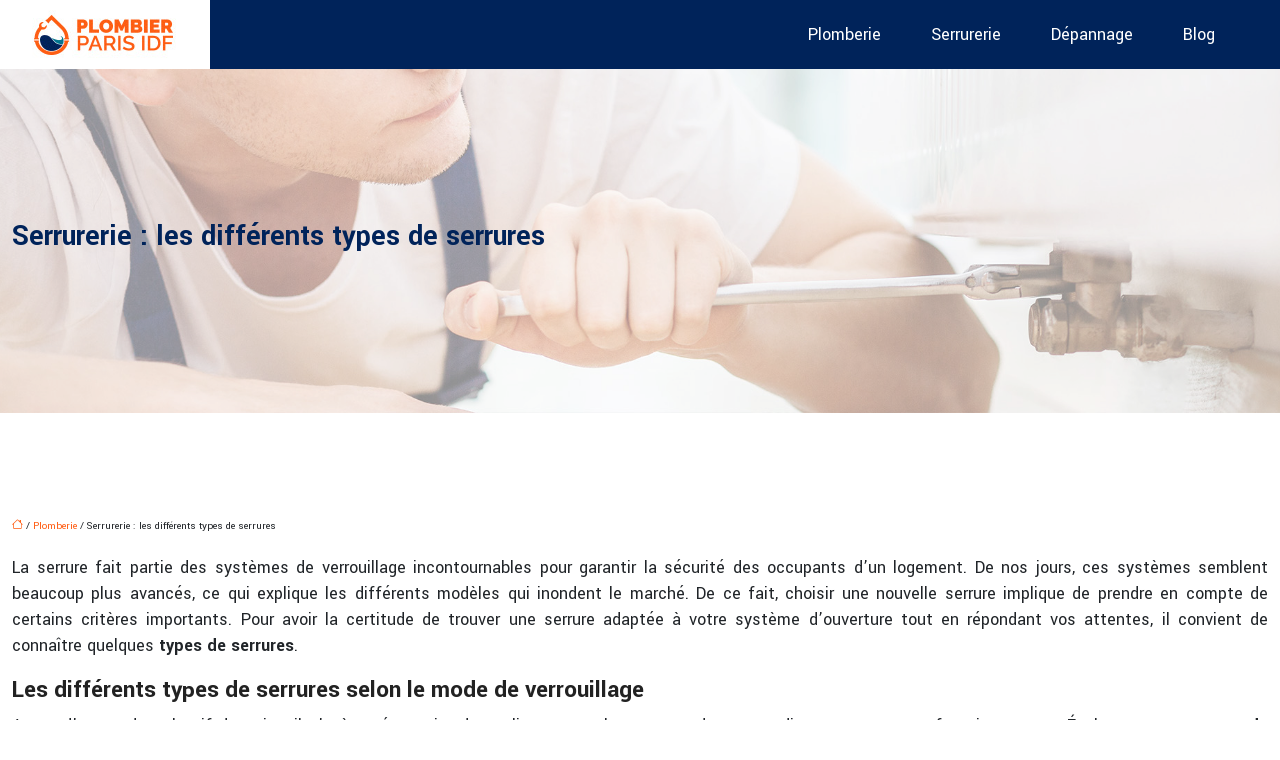

--- FILE ---
content_type: text/html; charset=UTF-8
request_url: https://www.plombier-paris-idf.fr/serrurerie-les-differents-types-de-serrures/
body_size: 10013
content:
<!DOCTYPE html>
<html lang="fr-FR">
<head>
<meta charset="UTF-8" />
<meta name="viewport" content="width=device-width">
<link rel="shortcut icon" href="/wp-content/uploads/2020/12/plombier-paris-idf-fav-icon.png" />
<script type="application/ld+json">
{
    "@context": "https://schema.org",
    "@graph": [
        {
            "@type": "WebSite",
            "@id": "https://www.plombier-paris-idf.fr#website",
            "url": "https://www.plombier-paris-idf.fr",
            "name": "plombier-paris-idf",
            "inLanguage": "fr-FR",
            "publisher": {
                "@id": "https://www.plombier-paris-idf.fr#organization"
            }
        },
        {
            "@type": "Organization",
            "@id": "https://www.plombier-paris-idf.fr#organization",
            "name": "plombier-paris-idf",
            "url": "https://www.plombier-paris-idf.fr",
            "logo": {
                "@type": "ImageObject",
                "@id": "https://www.plombier-paris-idf.fr#logo",
                "url": "https://www.plombier-paris-idf.fr/wp-content/uploads/2020/12/plombier-paris-idf-logo-1.jpg"
            }
        },
        {
            "@type": "Person",
            "@id": "https://www.plombier-paris-idf.fr/author/plombier-paris-idf#person",
            "name": "admin",
            "jobTitle": "Rédaction Web",
            "url": "https://www.plombier-paris-idf.fr/author/plombier-paris-idf",
            "worksFor": {
                "@id": "https://www.plombier-paris-idf.fr#organization"
            },
            "image": {
                "@type": "ImageObject",
                "url": ""
            }
        },
        {
            "@type": "WebPage",
            "@id": "https://www.plombier-paris-idf.fr/serrurerie-les-differents-types-de-serrures/#webpage",
            "url": "https://www.plombier-paris-idf.fr/serrurerie-les-differents-types-de-serrures/",
            "isPartOf": {
                "@id": "https://www.plombier-paris-idf.fr#website"
            },
            "breadcrumb": {
                "@id": "https://www.plombier-paris-idf.fr/serrurerie-les-differents-types-de-serrures/#breadcrumb"
            },
            "inLanguage": "fr_FR"
        },
        {
            "@type": "Article",
            "@id": "https://www.plombier-paris-idf.fr/serrurerie-les-differents-types-de-serrures/#article",
            "headline": "Serrurerie : les différents types de serrures",
            "mainEntityOfPage": {
                "@id": "https://www.plombier-paris-idf.fr/serrurerie-les-differents-types-de-serrures/#webpage"
            },
            "wordCount": 492,
            "isAccessibleForFree": true,
            "articleSection": [
                "Plomberie"
            ],
            "datePublished": "2020-12-16T06:53:00+00:00",
            "author": {
                "@id": "https://www.plombier-paris-idf.fr/author/plombier-paris-idf#person"
            },
            "publisher": {
                "@id": "https://www.plombier-paris-idf.fr#organization"
            },
            "inLanguage": "fr-FR"
        },
        {
            "@type": "BreadcrumbList",
            "@id": "https://www.plombier-paris-idf.fr/serrurerie-les-differents-types-de-serrures/#breadcrumb",
            "itemListElement": [
                {
                    "@type": "ListItem",
                    "position": 1,
                    "name": "Accueil",
                    "item": "https://www.plombier-paris-idf.fr/"
                },
                {
                    "@type": "ListItem",
                    "position": 2,
                    "name": "Plomberie",
                    "item": "https://www.plombier-paris-idf.fr/plomberie/"
                },
                {
                    "@type": "ListItem",
                    "position": 3,
                    "name": "Serrurerie : les différents types de serrures",
                    "item": "https://www.plombier-paris-idf.fr/serrurerie-les-differents-types-de-serrures/"
                }
            ]
        }
    ]
}</script>
<meta name='robots' content='max-image-preview:large' />
<title>Tour d’horizon sur les différents types de serrures.</title><meta name="description" content="Vous souhaitez lancer dans l'achat d'une nouvelle serrure mais vous ne savez pas laquelle choisir ? Dans ce cas, vous devez connaître les spécificités de chacun"><link rel="alternate" title="oEmbed (JSON)" type="application/json+oembed" href="https://www.plombier-paris-idf.fr/wp-json/oembed/1.0/embed?url=https%3A%2F%2Fwww.plombier-paris-idf.fr%2Fserrurerie-les-differents-types-de-serrures%2F" />
<link rel="alternate" title="oEmbed (XML)" type="text/xml+oembed" href="https://www.plombier-paris-idf.fr/wp-json/oembed/1.0/embed?url=https%3A%2F%2Fwww.plombier-paris-idf.fr%2Fserrurerie-les-differents-types-de-serrures%2F&#038;format=xml" />
<style id='wp-img-auto-sizes-contain-inline-css' type='text/css'>
img:is([sizes=auto i],[sizes^="auto," i]){contain-intrinsic-size:3000px 1500px}
/*# sourceURL=wp-img-auto-sizes-contain-inline-css */
</style>
<style id='wp-block-library-inline-css' type='text/css'>
:root{--wp-block-synced-color:#7a00df;--wp-block-synced-color--rgb:122,0,223;--wp-bound-block-color:var(--wp-block-synced-color);--wp-editor-canvas-background:#ddd;--wp-admin-theme-color:#007cba;--wp-admin-theme-color--rgb:0,124,186;--wp-admin-theme-color-darker-10:#006ba1;--wp-admin-theme-color-darker-10--rgb:0,107,160.5;--wp-admin-theme-color-darker-20:#005a87;--wp-admin-theme-color-darker-20--rgb:0,90,135;--wp-admin-border-width-focus:2px}@media (min-resolution:192dpi){:root{--wp-admin-border-width-focus:1.5px}}.wp-element-button{cursor:pointer}:root .has-very-light-gray-background-color{background-color:#eee}:root .has-very-dark-gray-background-color{background-color:#313131}:root .has-very-light-gray-color{color:#eee}:root .has-very-dark-gray-color{color:#313131}:root .has-vivid-green-cyan-to-vivid-cyan-blue-gradient-background{background:linear-gradient(135deg,#00d084,#0693e3)}:root .has-purple-crush-gradient-background{background:linear-gradient(135deg,#34e2e4,#4721fb 50%,#ab1dfe)}:root .has-hazy-dawn-gradient-background{background:linear-gradient(135deg,#faaca8,#dad0ec)}:root .has-subdued-olive-gradient-background{background:linear-gradient(135deg,#fafae1,#67a671)}:root .has-atomic-cream-gradient-background{background:linear-gradient(135deg,#fdd79a,#004a59)}:root .has-nightshade-gradient-background{background:linear-gradient(135deg,#330968,#31cdcf)}:root .has-midnight-gradient-background{background:linear-gradient(135deg,#020381,#2874fc)}:root{--wp--preset--font-size--normal:16px;--wp--preset--font-size--huge:42px}.has-regular-font-size{font-size:1em}.has-larger-font-size{font-size:2.625em}.has-normal-font-size{font-size:var(--wp--preset--font-size--normal)}.has-huge-font-size{font-size:var(--wp--preset--font-size--huge)}.has-text-align-center{text-align:center}.has-text-align-left{text-align:left}.has-text-align-right{text-align:right}.has-fit-text{white-space:nowrap!important}#end-resizable-editor-section{display:none}.aligncenter{clear:both}.items-justified-left{justify-content:flex-start}.items-justified-center{justify-content:center}.items-justified-right{justify-content:flex-end}.items-justified-space-between{justify-content:space-between}.screen-reader-text{border:0;clip-path:inset(50%);height:1px;margin:-1px;overflow:hidden;padding:0;position:absolute;width:1px;word-wrap:normal!important}.screen-reader-text:focus{background-color:#ddd;clip-path:none;color:#444;display:block;font-size:1em;height:auto;left:5px;line-height:normal;padding:15px 23px 14px;text-decoration:none;top:5px;width:auto;z-index:100000}html :where(.has-border-color){border-style:solid}html :where([style*=border-top-color]){border-top-style:solid}html :where([style*=border-right-color]){border-right-style:solid}html :where([style*=border-bottom-color]){border-bottom-style:solid}html :where([style*=border-left-color]){border-left-style:solid}html :where([style*=border-width]){border-style:solid}html :where([style*=border-top-width]){border-top-style:solid}html :where([style*=border-right-width]){border-right-style:solid}html :where([style*=border-bottom-width]){border-bottom-style:solid}html :where([style*=border-left-width]){border-left-style:solid}html :where(img[class*=wp-image-]){height:auto;max-width:100%}:where(figure){margin:0 0 1em}html :where(.is-position-sticky){--wp-admin--admin-bar--position-offset:var(--wp-admin--admin-bar--height,0px)}@media screen and (max-width:600px){html :where(.is-position-sticky){--wp-admin--admin-bar--position-offset:0px}}

/*# sourceURL=wp-block-library-inline-css */
</style><style id='global-styles-inline-css' type='text/css'>
:root{--wp--preset--aspect-ratio--square: 1;--wp--preset--aspect-ratio--4-3: 4/3;--wp--preset--aspect-ratio--3-4: 3/4;--wp--preset--aspect-ratio--3-2: 3/2;--wp--preset--aspect-ratio--2-3: 2/3;--wp--preset--aspect-ratio--16-9: 16/9;--wp--preset--aspect-ratio--9-16: 9/16;--wp--preset--color--black: #000000;--wp--preset--color--cyan-bluish-gray: #abb8c3;--wp--preset--color--white: #ffffff;--wp--preset--color--pale-pink: #f78da7;--wp--preset--color--vivid-red: #cf2e2e;--wp--preset--color--luminous-vivid-orange: #ff6900;--wp--preset--color--luminous-vivid-amber: #fcb900;--wp--preset--color--light-green-cyan: #7bdcb5;--wp--preset--color--vivid-green-cyan: #00d084;--wp--preset--color--pale-cyan-blue: #8ed1fc;--wp--preset--color--vivid-cyan-blue: #0693e3;--wp--preset--color--vivid-purple: #9b51e0;--wp--preset--color--base: #f9f9f9;--wp--preset--color--base-2: #ffffff;--wp--preset--color--contrast: #111111;--wp--preset--color--contrast-2: #636363;--wp--preset--color--contrast-3: #A4A4A4;--wp--preset--color--accent: #cfcabe;--wp--preset--color--accent-2: #c2a990;--wp--preset--color--accent-3: #d8613c;--wp--preset--color--accent-4: #b1c5a4;--wp--preset--color--accent-5: #b5bdbc;--wp--preset--gradient--vivid-cyan-blue-to-vivid-purple: linear-gradient(135deg,rgb(6,147,227) 0%,rgb(155,81,224) 100%);--wp--preset--gradient--light-green-cyan-to-vivid-green-cyan: linear-gradient(135deg,rgb(122,220,180) 0%,rgb(0,208,130) 100%);--wp--preset--gradient--luminous-vivid-amber-to-luminous-vivid-orange: linear-gradient(135deg,rgb(252,185,0) 0%,rgb(255,105,0) 100%);--wp--preset--gradient--luminous-vivid-orange-to-vivid-red: linear-gradient(135deg,rgb(255,105,0) 0%,rgb(207,46,46) 100%);--wp--preset--gradient--very-light-gray-to-cyan-bluish-gray: linear-gradient(135deg,rgb(238,238,238) 0%,rgb(169,184,195) 100%);--wp--preset--gradient--cool-to-warm-spectrum: linear-gradient(135deg,rgb(74,234,220) 0%,rgb(151,120,209) 20%,rgb(207,42,186) 40%,rgb(238,44,130) 60%,rgb(251,105,98) 80%,rgb(254,248,76) 100%);--wp--preset--gradient--blush-light-purple: linear-gradient(135deg,rgb(255,206,236) 0%,rgb(152,150,240) 100%);--wp--preset--gradient--blush-bordeaux: linear-gradient(135deg,rgb(254,205,165) 0%,rgb(254,45,45) 50%,rgb(107,0,62) 100%);--wp--preset--gradient--luminous-dusk: linear-gradient(135deg,rgb(255,203,112) 0%,rgb(199,81,192) 50%,rgb(65,88,208) 100%);--wp--preset--gradient--pale-ocean: linear-gradient(135deg,rgb(255,245,203) 0%,rgb(182,227,212) 50%,rgb(51,167,181) 100%);--wp--preset--gradient--electric-grass: linear-gradient(135deg,rgb(202,248,128) 0%,rgb(113,206,126) 100%);--wp--preset--gradient--midnight: linear-gradient(135deg,rgb(2,3,129) 0%,rgb(40,116,252) 100%);--wp--preset--gradient--gradient-1: linear-gradient(to bottom, #cfcabe 0%, #F9F9F9 100%);--wp--preset--gradient--gradient-2: linear-gradient(to bottom, #C2A990 0%, #F9F9F9 100%);--wp--preset--gradient--gradient-3: linear-gradient(to bottom, #D8613C 0%, #F9F9F9 100%);--wp--preset--gradient--gradient-4: linear-gradient(to bottom, #B1C5A4 0%, #F9F9F9 100%);--wp--preset--gradient--gradient-5: linear-gradient(to bottom, #B5BDBC 0%, #F9F9F9 100%);--wp--preset--gradient--gradient-6: linear-gradient(to bottom, #A4A4A4 0%, #F9F9F9 100%);--wp--preset--gradient--gradient-7: linear-gradient(to bottom, #cfcabe 50%, #F9F9F9 50%);--wp--preset--gradient--gradient-8: linear-gradient(to bottom, #C2A990 50%, #F9F9F9 50%);--wp--preset--gradient--gradient-9: linear-gradient(to bottom, #D8613C 50%, #F9F9F9 50%);--wp--preset--gradient--gradient-10: linear-gradient(to bottom, #B1C5A4 50%, #F9F9F9 50%);--wp--preset--gradient--gradient-11: linear-gradient(to bottom, #B5BDBC 50%, #F9F9F9 50%);--wp--preset--gradient--gradient-12: linear-gradient(to bottom, #A4A4A4 50%, #F9F9F9 50%);--wp--preset--font-size--small: 13px;--wp--preset--font-size--medium: 20px;--wp--preset--font-size--large: 36px;--wp--preset--font-size--x-large: 42px;--wp--preset--spacing--20: min(1.5rem, 2vw);--wp--preset--spacing--30: min(2.5rem, 3vw);--wp--preset--spacing--40: min(4rem, 5vw);--wp--preset--spacing--50: min(6.5rem, 8vw);--wp--preset--spacing--60: min(10.5rem, 13vw);--wp--preset--spacing--70: 3.38rem;--wp--preset--spacing--80: 5.06rem;--wp--preset--spacing--10: 1rem;--wp--preset--shadow--natural: 6px 6px 9px rgba(0, 0, 0, 0.2);--wp--preset--shadow--deep: 12px 12px 50px rgba(0, 0, 0, 0.4);--wp--preset--shadow--sharp: 6px 6px 0px rgba(0, 0, 0, 0.2);--wp--preset--shadow--outlined: 6px 6px 0px -3px rgb(255, 255, 255), 6px 6px rgb(0, 0, 0);--wp--preset--shadow--crisp: 6px 6px 0px rgb(0, 0, 0);}:root { --wp--style--global--content-size: 1320px;--wp--style--global--wide-size: 1920px; }:where(body) { margin: 0; }.wp-site-blocks { padding-top: var(--wp--style--root--padding-top); padding-bottom: var(--wp--style--root--padding-bottom); }.has-global-padding { padding-right: var(--wp--style--root--padding-right); padding-left: var(--wp--style--root--padding-left); }.has-global-padding > .alignfull { margin-right: calc(var(--wp--style--root--padding-right) * -1); margin-left: calc(var(--wp--style--root--padding-left) * -1); }.has-global-padding :where(:not(.alignfull.is-layout-flow) > .has-global-padding:not(.wp-block-block, .alignfull)) { padding-right: 0; padding-left: 0; }.has-global-padding :where(:not(.alignfull.is-layout-flow) > .has-global-padding:not(.wp-block-block, .alignfull)) > .alignfull { margin-left: 0; margin-right: 0; }.wp-site-blocks > .alignleft { float: left; margin-right: 2em; }.wp-site-blocks > .alignright { float: right; margin-left: 2em; }.wp-site-blocks > .aligncenter { justify-content: center; margin-left: auto; margin-right: auto; }:where(.wp-site-blocks) > * { margin-block-start: 1.2rem; margin-block-end: 0; }:where(.wp-site-blocks) > :first-child { margin-block-start: 0; }:where(.wp-site-blocks) > :last-child { margin-block-end: 0; }:root { --wp--style--block-gap: 1.2rem; }:root :where(.is-layout-flow) > :first-child{margin-block-start: 0;}:root :where(.is-layout-flow) > :last-child{margin-block-end: 0;}:root :where(.is-layout-flow) > *{margin-block-start: 1.2rem;margin-block-end: 0;}:root :where(.is-layout-constrained) > :first-child{margin-block-start: 0;}:root :where(.is-layout-constrained) > :last-child{margin-block-end: 0;}:root :where(.is-layout-constrained) > *{margin-block-start: 1.2rem;margin-block-end: 0;}:root :where(.is-layout-flex){gap: 1.2rem;}:root :where(.is-layout-grid){gap: 1.2rem;}.is-layout-flow > .alignleft{float: left;margin-inline-start: 0;margin-inline-end: 2em;}.is-layout-flow > .alignright{float: right;margin-inline-start: 2em;margin-inline-end: 0;}.is-layout-flow > .aligncenter{margin-left: auto !important;margin-right: auto !important;}.is-layout-constrained > .alignleft{float: left;margin-inline-start: 0;margin-inline-end: 2em;}.is-layout-constrained > .alignright{float: right;margin-inline-start: 2em;margin-inline-end: 0;}.is-layout-constrained > .aligncenter{margin-left: auto !important;margin-right: auto !important;}.is-layout-constrained > :where(:not(.alignleft):not(.alignright):not(.alignfull)){max-width: var(--wp--style--global--content-size);margin-left: auto !important;margin-right: auto !important;}.is-layout-constrained > .alignwide{max-width: var(--wp--style--global--wide-size);}body .is-layout-flex{display: flex;}.is-layout-flex{flex-wrap: wrap;align-items: center;}.is-layout-flex > :is(*, div){margin: 0;}body .is-layout-grid{display: grid;}.is-layout-grid > :is(*, div){margin: 0;}body{--wp--style--root--padding-top: 0px;--wp--style--root--padding-right: var(--wp--preset--spacing--50);--wp--style--root--padding-bottom: 0px;--wp--style--root--padding-left: var(--wp--preset--spacing--50);}a:where(:not(.wp-element-button)){text-decoration: underline;}:root :where(a:where(:not(.wp-element-button)):hover){text-decoration: none;}:root :where(.wp-element-button, .wp-block-button__link){background-color: var(--wp--preset--color--contrast);border-radius: .33rem;border-color: var(--wp--preset--color--contrast);border-width: 0;color: var(--wp--preset--color--base);font-family: inherit;font-size: var(--wp--preset--font-size--small);font-style: normal;font-weight: 500;letter-spacing: inherit;line-height: inherit;padding-top: 0.6rem;padding-right: 1rem;padding-bottom: 0.6rem;padding-left: 1rem;text-decoration: none;text-transform: inherit;}:root :where(.wp-element-button:hover, .wp-block-button__link:hover){background-color: var(--wp--preset--color--contrast-2);border-color: var(--wp--preset--color--contrast-2);color: var(--wp--preset--color--base);}:root :where(.wp-element-button:focus, .wp-block-button__link:focus){background-color: var(--wp--preset--color--contrast-2);border-color: var(--wp--preset--color--contrast-2);color: var(--wp--preset--color--base);outline-color: var(--wp--preset--color--contrast);outline-offset: 2px;outline-style: dotted;outline-width: 1px;}:root :where(.wp-element-button:active, .wp-block-button__link:active){background-color: var(--wp--preset--color--contrast);color: var(--wp--preset--color--base);}:root :where(.wp-element-caption, .wp-block-audio figcaption, .wp-block-embed figcaption, .wp-block-gallery figcaption, .wp-block-image figcaption, .wp-block-table figcaption, .wp-block-video figcaption){color: var(--wp--preset--color--contrast-2);font-family: var(--wp--preset--font-family--body);font-size: 0.8rem;}.has-black-color{color: var(--wp--preset--color--black) !important;}.has-cyan-bluish-gray-color{color: var(--wp--preset--color--cyan-bluish-gray) !important;}.has-white-color{color: var(--wp--preset--color--white) !important;}.has-pale-pink-color{color: var(--wp--preset--color--pale-pink) !important;}.has-vivid-red-color{color: var(--wp--preset--color--vivid-red) !important;}.has-luminous-vivid-orange-color{color: var(--wp--preset--color--luminous-vivid-orange) !important;}.has-luminous-vivid-amber-color{color: var(--wp--preset--color--luminous-vivid-amber) !important;}.has-light-green-cyan-color{color: var(--wp--preset--color--light-green-cyan) !important;}.has-vivid-green-cyan-color{color: var(--wp--preset--color--vivid-green-cyan) !important;}.has-pale-cyan-blue-color{color: var(--wp--preset--color--pale-cyan-blue) !important;}.has-vivid-cyan-blue-color{color: var(--wp--preset--color--vivid-cyan-blue) !important;}.has-vivid-purple-color{color: var(--wp--preset--color--vivid-purple) !important;}.has-base-color{color: var(--wp--preset--color--base) !important;}.has-base-2-color{color: var(--wp--preset--color--base-2) !important;}.has-contrast-color{color: var(--wp--preset--color--contrast) !important;}.has-contrast-2-color{color: var(--wp--preset--color--contrast-2) !important;}.has-contrast-3-color{color: var(--wp--preset--color--contrast-3) !important;}.has-accent-color{color: var(--wp--preset--color--accent) !important;}.has-accent-2-color{color: var(--wp--preset--color--accent-2) !important;}.has-accent-3-color{color: var(--wp--preset--color--accent-3) !important;}.has-accent-4-color{color: var(--wp--preset--color--accent-4) !important;}.has-accent-5-color{color: var(--wp--preset--color--accent-5) !important;}.has-black-background-color{background-color: var(--wp--preset--color--black) !important;}.has-cyan-bluish-gray-background-color{background-color: var(--wp--preset--color--cyan-bluish-gray) !important;}.has-white-background-color{background-color: var(--wp--preset--color--white) !important;}.has-pale-pink-background-color{background-color: var(--wp--preset--color--pale-pink) !important;}.has-vivid-red-background-color{background-color: var(--wp--preset--color--vivid-red) !important;}.has-luminous-vivid-orange-background-color{background-color: var(--wp--preset--color--luminous-vivid-orange) !important;}.has-luminous-vivid-amber-background-color{background-color: var(--wp--preset--color--luminous-vivid-amber) !important;}.has-light-green-cyan-background-color{background-color: var(--wp--preset--color--light-green-cyan) !important;}.has-vivid-green-cyan-background-color{background-color: var(--wp--preset--color--vivid-green-cyan) !important;}.has-pale-cyan-blue-background-color{background-color: var(--wp--preset--color--pale-cyan-blue) !important;}.has-vivid-cyan-blue-background-color{background-color: var(--wp--preset--color--vivid-cyan-blue) !important;}.has-vivid-purple-background-color{background-color: var(--wp--preset--color--vivid-purple) !important;}.has-base-background-color{background-color: var(--wp--preset--color--base) !important;}.has-base-2-background-color{background-color: var(--wp--preset--color--base-2) !important;}.has-contrast-background-color{background-color: var(--wp--preset--color--contrast) !important;}.has-contrast-2-background-color{background-color: var(--wp--preset--color--contrast-2) !important;}.has-contrast-3-background-color{background-color: var(--wp--preset--color--contrast-3) !important;}.has-accent-background-color{background-color: var(--wp--preset--color--accent) !important;}.has-accent-2-background-color{background-color: var(--wp--preset--color--accent-2) !important;}.has-accent-3-background-color{background-color: var(--wp--preset--color--accent-3) !important;}.has-accent-4-background-color{background-color: var(--wp--preset--color--accent-4) !important;}.has-accent-5-background-color{background-color: var(--wp--preset--color--accent-5) !important;}.has-black-border-color{border-color: var(--wp--preset--color--black) !important;}.has-cyan-bluish-gray-border-color{border-color: var(--wp--preset--color--cyan-bluish-gray) !important;}.has-white-border-color{border-color: var(--wp--preset--color--white) !important;}.has-pale-pink-border-color{border-color: var(--wp--preset--color--pale-pink) !important;}.has-vivid-red-border-color{border-color: var(--wp--preset--color--vivid-red) !important;}.has-luminous-vivid-orange-border-color{border-color: var(--wp--preset--color--luminous-vivid-orange) !important;}.has-luminous-vivid-amber-border-color{border-color: var(--wp--preset--color--luminous-vivid-amber) !important;}.has-light-green-cyan-border-color{border-color: var(--wp--preset--color--light-green-cyan) !important;}.has-vivid-green-cyan-border-color{border-color: var(--wp--preset--color--vivid-green-cyan) !important;}.has-pale-cyan-blue-border-color{border-color: var(--wp--preset--color--pale-cyan-blue) !important;}.has-vivid-cyan-blue-border-color{border-color: var(--wp--preset--color--vivid-cyan-blue) !important;}.has-vivid-purple-border-color{border-color: var(--wp--preset--color--vivid-purple) !important;}.has-base-border-color{border-color: var(--wp--preset--color--base) !important;}.has-base-2-border-color{border-color: var(--wp--preset--color--base-2) !important;}.has-contrast-border-color{border-color: var(--wp--preset--color--contrast) !important;}.has-contrast-2-border-color{border-color: var(--wp--preset--color--contrast-2) !important;}.has-contrast-3-border-color{border-color: var(--wp--preset--color--contrast-3) !important;}.has-accent-border-color{border-color: var(--wp--preset--color--accent) !important;}.has-accent-2-border-color{border-color: var(--wp--preset--color--accent-2) !important;}.has-accent-3-border-color{border-color: var(--wp--preset--color--accent-3) !important;}.has-accent-4-border-color{border-color: var(--wp--preset--color--accent-4) !important;}.has-accent-5-border-color{border-color: var(--wp--preset--color--accent-5) !important;}.has-vivid-cyan-blue-to-vivid-purple-gradient-background{background: var(--wp--preset--gradient--vivid-cyan-blue-to-vivid-purple) !important;}.has-light-green-cyan-to-vivid-green-cyan-gradient-background{background: var(--wp--preset--gradient--light-green-cyan-to-vivid-green-cyan) !important;}.has-luminous-vivid-amber-to-luminous-vivid-orange-gradient-background{background: var(--wp--preset--gradient--luminous-vivid-amber-to-luminous-vivid-orange) !important;}.has-luminous-vivid-orange-to-vivid-red-gradient-background{background: var(--wp--preset--gradient--luminous-vivid-orange-to-vivid-red) !important;}.has-very-light-gray-to-cyan-bluish-gray-gradient-background{background: var(--wp--preset--gradient--very-light-gray-to-cyan-bluish-gray) !important;}.has-cool-to-warm-spectrum-gradient-background{background: var(--wp--preset--gradient--cool-to-warm-spectrum) !important;}.has-blush-light-purple-gradient-background{background: var(--wp--preset--gradient--blush-light-purple) !important;}.has-blush-bordeaux-gradient-background{background: var(--wp--preset--gradient--blush-bordeaux) !important;}.has-luminous-dusk-gradient-background{background: var(--wp--preset--gradient--luminous-dusk) !important;}.has-pale-ocean-gradient-background{background: var(--wp--preset--gradient--pale-ocean) !important;}.has-electric-grass-gradient-background{background: var(--wp--preset--gradient--electric-grass) !important;}.has-midnight-gradient-background{background: var(--wp--preset--gradient--midnight) !important;}.has-gradient-1-gradient-background{background: var(--wp--preset--gradient--gradient-1) !important;}.has-gradient-2-gradient-background{background: var(--wp--preset--gradient--gradient-2) !important;}.has-gradient-3-gradient-background{background: var(--wp--preset--gradient--gradient-3) !important;}.has-gradient-4-gradient-background{background: var(--wp--preset--gradient--gradient-4) !important;}.has-gradient-5-gradient-background{background: var(--wp--preset--gradient--gradient-5) !important;}.has-gradient-6-gradient-background{background: var(--wp--preset--gradient--gradient-6) !important;}.has-gradient-7-gradient-background{background: var(--wp--preset--gradient--gradient-7) !important;}.has-gradient-8-gradient-background{background: var(--wp--preset--gradient--gradient-8) !important;}.has-gradient-9-gradient-background{background: var(--wp--preset--gradient--gradient-9) !important;}.has-gradient-10-gradient-background{background: var(--wp--preset--gradient--gradient-10) !important;}.has-gradient-11-gradient-background{background: var(--wp--preset--gradient--gradient-11) !important;}.has-gradient-12-gradient-background{background: var(--wp--preset--gradient--gradient-12) !important;}.has-small-font-size{font-size: var(--wp--preset--font-size--small) !important;}.has-medium-font-size{font-size: var(--wp--preset--font-size--medium) !important;}.has-large-font-size{font-size: var(--wp--preset--font-size--large) !important;}.has-x-large-font-size{font-size: var(--wp--preset--font-size--x-large) !important;}
/*# sourceURL=global-styles-inline-css */
</style>

<link rel='stylesheet' id='default-css' href='https://www.plombier-paris-idf.fr/wp-content/themes/factory-templates-4/style.css?ver=7e57b6bbd049e0c62d9e176d84256bfa' type='text/css' media='all' />
<link rel='stylesheet' id='bootstrap5-css' href='https://www.plombier-paris-idf.fr/wp-content/themes/factory-templates-4/css/bootstrap.min.css?ver=7e57b6bbd049e0c62d9e176d84256bfa' type='text/css' media='all' />
<link rel='stylesheet' id='bootstrap-icon-css' href='https://www.plombier-paris-idf.fr/wp-content/themes/factory-templates-4/css/bootstrap-icons.css?ver=7e57b6bbd049e0c62d9e176d84256bfa' type='text/css' media='all' />
<link rel='stylesheet' id='global-css' href='https://www.plombier-paris-idf.fr/wp-content/themes/factory-templates-4/css/global.css?ver=7e57b6bbd049e0c62d9e176d84256bfa' type='text/css' media='all' />
<link rel='stylesheet' id='light-theme-css' href='https://www.plombier-paris-idf.fr/wp-content/themes/factory-templates-4/css/light.css?ver=7e57b6bbd049e0c62d9e176d84256bfa' type='text/css' media='all' />
<script type="text/javascript" src="https://code.jquery.com/jquery-3.2.1.min.js?ver=7e57b6bbd049e0c62d9e176d84256bfa" id="jquery3.2.1-js"></script>
<script type="text/javascript" src="https://www.plombier-paris-idf.fr/wp-content/themes/factory-templates-4/js/fn.js?ver=7e57b6bbd049e0c62d9e176d84256bfa" id="default_script-js"></script>
<link rel="https://api.w.org/" href="https://www.plombier-paris-idf.fr/wp-json/" /><link rel="alternate" title="JSON" type="application/json" href="https://www.plombier-paris-idf.fr/wp-json/wp/v2/posts/348" /><link rel="EditURI" type="application/rsd+xml" title="RSD" href="https://www.plombier-paris-idf.fr/xmlrpc.php?rsd" />
<link rel="canonical" href="https://www.plombier-paris-idf.fr/serrurerie-les-differents-types-de-serrures/" />
<link rel='shortlink' href='https://www.plombier-paris-idf.fr/?p=348' />
 
<meta name="google-site-verification" content="h5RIw_73ajSMwP8dbNVoctrdRyY1rH_VJEemkRFgxRA" />
<meta name="google-site-verification" content="hblq8Jy424lk-qrB-TnwEXDod-7v7yUjt4vdzz2edqk" />
<link rel="preconnect" href="https://fonts.googleapis.com">
<link rel="preconnect" href="https://fonts.gstatic.com" crossorigin>
<link href="https://fonts.googleapis.com/css2?family=Yantramanav:wght@400;700&display=swap" rel="stylesheet"> 
<style type="text/css">
.default_color_background,.menu-bars{background-color : #FF5E14 }.default_color_text,a,h1 span,h2 span,h3 span,h4 span,h5 span,h6 span{color :#FF5E14 }.navigation li a,.navigation li.disabled,.navigation li.active a,.owl-dots .owl-dot.active span,.owl-dots .owl-dot:hover span{background-color: #FF5E14;}
.block-spc{border-color:#FF5E14}
.page-content a{color : #FF5E14 }.page-content a:hover{color : #00235A }.home .body-content a{color : #FF5E14 }.home .body-content a:hover{color : #00235A }.col-menu,.main-navigation{background-color:#00235A;}nav .navbar-toggler{background-color:#fff}body:not(.home) .main-navigation{background-color:#00235A}nav.navbar{background-color:#00235A} .main-navigation {padding:0 0 0 0;}.main-navigation nav li{padding:0 15px;}.main-navigation.scrolled{background-color:#ffffff;}.main-navigation .logo-main{height: auto;}.main-navigation  .logo-sticky{height: auto;}.main-navigation .sub-menu{background-color: #ffffff;}nav li a{font-size:18px;}nav li a{line-height:50px;}nav li a{color:#ffffff!important;}nav li:hover > a,.current-menu-item > a{color:#FF5E14!important;}.scrolled nav li a{color:#c2a525!important;}.scrolled nav li:hover a,.scrolled .current-menu-item a{color:#FF5E14!important;}.sub-menu a{color:#c2a525!important;}.archive #mask{background-color: rgb(255,255,255,0.3)}.archive h1{color:#001659!important;}.category .subheader,.single .subheader{padding:150px 0px }.archive h1{text-align:left!important;} .archive h1{font-size:30px}  .archive h2,.cat-description h2{font-size:25px} .archive h2 a,.cat-description h2{color:#222222!important;}.archive .readmore{background-color:#FF5E14;}.archive .readmore{color:#ffffff;}.archive .readmore:hover{background-color:#00235A;}.archive .readmore:hover{color:#ffffff;}.archive .readmore{padding:10px 10px;}.single h1{color:#00235A!important;}.single .the-post h2{color:#222222!important;}.single .the-post h3{color:#222222!important;}.single .the-post h4{color:#222222!important;}.single .the-post h5{color:#222222!important;}.single .the-post h6{color:#222222!important;} .single .post-content a{color:#FF5E14} .single .post-content a:hover{color:#00235A}.single h1{text-align:left!important;}.single h1{font-size: 30px}.single h2{font-size: 25px}.single h3{font-size: 21px}.single h4{font-size: 18px}.single h5{font-size: 16px}.single h6{font-size: 14px}footer{background-position:top } #back_to_top{background-color:#FF5E14;}#back_to_top i, #back_to_top svg{color:#ffffff;} footer{padding:100px 0 0px} </style>
<style>:root {
    --color-primary: #FF5E14;
    --color-primary-light: #ff7a1a;
    --color-primary-dark: #b2410e;
    --color-primary-hover: #e55412;
    --color-primary-muted: #ff9620;
            --color-background: #fff;
    --color-text: #000000;
} </style>
<style id="custom-st" type="text/css">
body.home{background-color:#00235a !important;}#main-menu {padding:0px 50px;}body{font-family:Yantramanav;font-size:18px;font-weight:400;line-height:26px;-webkit-font-smoothing:antialiased;}.main-navigation .menu-item-has-children::after{top:20px;right:6px;color:#ff5e14;}nav li a{font-weight:500;line-height:23px;}#logo{background-color:#fff;padding:2px 0px;}.main-menu{padding:0;}.navbar{padding:0 1rem;}h1,h2,h3,h4,h5,h6{font-weight:700;}footer{position:relative;color:#9A9BAa;}.widget_footer .footer-widget{font-family:Yantramanav;font-weight:700;text-align:left;color:#ffffff;line-height:1.4em;font-size:22px;border-bottom:0px solid;}footer ul{list-style:none;margin:0;padding:0;}footer ul li{display:flex;align-items:center;margin-bottom:15px;font-family:Arial,sans-serif;}.footer-widget::after{content:"";display:block;width:40px;height:2px;background-color:#FF5E14;margin-top:8px;margin:25px 0px;}footer .copyright{border-top:1px solid rgba(255,255,255,.16);padding:25px;margin-top:60px;text-align:center;color:#9ca5af;}:where(.wp-block-columns.has-background){padding:0px;}.carousel-title{padding:30px 10px 0px;color:#fff;text-align:left;font-size:28px;line-height:35px;}.carousel-content{color:#fff;text-align:justify;padding:10px;}.ml{-webkit-text-stroke-color:#1e3c6f;font-weight:700;-webkit-text-fill-color:transparent;-webkit-text-stroke-width:1px;margin-left:-45px;}.top-ml{margin-top:-115px;}.hr-bor{width:20%;height:2px;margin:20px 0px}hr {opacity:1;}.owl-theme.img-carousel .owl-nav{left:-5%;width:0%;}.owl-carousel.img-carousel .owl-nav .owl-prev{left:-40px;position:absolute;margin-top:0px;}.owl-carousel.img-carousel .owl-nav .owl-next{right:0;position:absolute;top:2em;}.owl-carousel.img-carousel .owl-nav button.owl-next,.owl-carousel.img-carousel .owl-nav button.owl-prev,.owl-carousel.img-carousel button.owl-dot{width:30px;height:30px;}.owl-carousel.img-carousel .owl-nav span{font-size:38px;line-height:28px;}.slider-car .owl-theme .owl-dots .owl-dot span{width:15px !important;height:15px !important;border-radius:0px !important;}.slider-car .owl-theme .owl-dots .owl-dot span{background:#ffffff !important;}.slider-car .owl-theme .owl-dots .owl-dot.active span,.owl-theme .owl-dots .owl-dot:hover span{background:#FF5E14 !important;}@media(max-width:969px){.full-height{height:70vh;}.text-slider{margin-left:-35px !important;padding:20px;margin-top:80px !important;}.home h1{font-size:30px !important;}.home h2{font-size:25px !important;}.home h3{font-size:20px !important;}footer{padding:30px 20px 20px !important;}.category .subheader,.single .subheader{padding:60px 0px;}.ml{font-size:60px !important;margin-left:-5px;}.top-ml{margin-top:-24px;}}</style>
</head> 

<body class="wp-singular post-template-default single single-post postid-348 single-format-standard wp-theme-factory-templates-4 catid-1" style="">

<div class="main-navigation  container-fluid is_sticky ">
<nav class="navbar navbar-expand-lg px-0 container-fluid">

<a id="logo" href="https://www.plombier-paris-idf.fr">
<img class="logo-main" src="/wp-content/uploads/2020/12/plombier-paris-idf-logo-1.jpg"  width="auto"   height="auto"  alt="logo">
<img class="logo-sticky" src="/wp-content/uploads/2020/12/plombier-paris-idf-logo-1.jpg" width="auto" height="auto" alt="logo"></a>

    <button class="navbar-toggler" type="button" data-bs-toggle="collapse" data-bs-target="#navbarSupportedContent" aria-controls="navbarSupportedContent" aria-expanded="false" aria-label="Toggle navigation">
      <span class="navbar-toggler-icon"><i class="bi bi-list"></i></span>
    </button>

    <div class="collapse navbar-collapse" id="navbarSupportedContent">

<ul id="main-menu" class="classic-menu navbar-nav ms-auto mb-2 mb-lg-0"><li id="menu-item-338" class="menu-item menu-item-type-taxonomy menu-item-object-category current-post-ancestor current-menu-parent current-post-parent"><a href="https://www.plombier-paris-idf.fr/plomberie/">Plomberie</a></li>
<li id="menu-item-339" class="menu-item menu-item-type-taxonomy menu-item-object-category"><a href="https://www.plombier-paris-idf.fr/serrurerie/">Serrurerie</a></li>
<li id="menu-item-423" class="menu-item menu-item-type-taxonomy menu-item-object-category"><a href="https://www.plombier-paris-idf.fr/depannage/">Dépannage</a></li>
<li id="menu-item-422" class="menu-item menu-item-type-taxonomy menu-item-object-category"><a href="https://www.plombier-paris-idf.fr/blog/">Blog</a></li>
</ul>
</div>
</nav>
</div><!--menu-->
<div style="" class="body-content     ">
  

<div class="container-fluid subheader" style="background-position:top;background-image:url(/wp-content/uploads/2020/12/Plomberie.jpg);background-color:;">
<div id="mask" style="background:rgb(255,255,255,0.3);"></div>	
<div class="container-xxl"><h1 class="title">Serrurerie : les différents types de serrures</h1></div></div>



<div class="post-content container-xxl"> 


<div class="row">
<div class="col-xxl-12 col-md-12">	



<div class="all-post-content">
<article>
<div style="font-size: 11px" class="breadcrumb"><a href="/"><i class="bi bi-house"></i></a>&nbsp;/&nbsp;<a href="https://www.plombier-paris-idf.fr/plomberie/">Plomberie</a>&nbsp;/&nbsp;Serrurerie : les différents types de serrures</div>
<div class="the-post">





<div style="text-align:justify">
<p>La serrure fait partie des systèmes de verrouillage incontournables pour garantir la sécurité des occupants d’un logement. De nos jours, ces systèmes semblent beaucoup plus avancés, ce qui explique les différents modèles qui inondent le marché. De ce fait, choisir une nouvelle serrure implique de prendre en compte de certains critères importants. Pour avoir la certitude de trouver une serrure adaptée à votre système d’ouverture tout en répondant vos attentes, il convient de connaître quelques <strong>types de serrures</strong>.</p>
<h2>Les différents types de serrures selon le mode de verrouillage</h2>
<p>Avant d’entrer dans le vif du sujet, il s’avère nécessaire de souligner que chaque type de serrure dispose son propre fonctionnement. Également, tous <strong>types de serrures</strong> sont soumis à des normes à savoir la norme NF et A2P. En effet, la serrure peut se différencier de trois grandes manières : son mode de verrouillage, son niveau de sécurité et son type de pose. Pour le mode de verrouillage, vous trouverez d’innombrables modèles. La serrure à clé étant la plus pratique et facile à mettre en place. Par ailleurs, cette option requiert la bonne conservation des clés afin d’éviter les mauvaises surprises. Outre cela, il existe également la serrure à code. Cette option est une excellente alternative si vous évitez la perte de vos clés. Ensuite, on distingue également la serrure à carte, biométrique, antipanique, connectée et électrique. Ces systèmes semblent beaucoup plus sophistiqués, donc plus onéreux à l’achat.</p>
<h2>Les types de serrures en fonction du mode de fermeture</h2>
<p>En ce qui concerne le mode de verrouillage, on peut recenser plusieurs <strong>types de serrures</strong> sur le marché. On peut trouver la serrure à crochet, le type à crémone, la serrure à trois et à cinq points, le modèle monopoint, le type batteuse et la serrure à fouillot. Tout d’abord, la serrure à crochet est conçue spécialement pour faciliter le verrouillage d’un battant de type coulissant. Tandis que le modèle à crémone est dédié aux portes adoptant deux battants. Quant aux serrures multipoints, celles-ci affichent un niveau de sécurité optimale du fait de son fonctionnement. En revanche, la serrure batteuse ne propose pas d’un grand niveau de sécurité, pourtant, celle-ci offre une grande praticité. Enfin, la gâche électrique peut être active à distance à partir d’une commande déportée afin de faire entrer les visiteurs.</p>
<h2>Quel type de pose prévoir pour sa serrure ?</h2>
<p>Pour ce qui est de l’installation, plusieurs choix s’offrent à vous. Soit, vous tournez vers la serrure en applique, qui ne requiert pas de grands travaux puisque le coffre est apparent. Soit, vous penchez vers la serrure carénée qui se différencie de la pose en applique notamment par la dissimulation de son coffre sous le capot de la hauteur de la porte. Pour finir, la serrure à larder ou à encastrer s’insère à l’intérieur de la porte. De ce fait, le coffre est tout à fait invisible.</p>
</div>




</div>
</article>




<div class="row nav-post-cat"><div class="col-6"><a href="https://www.plombier-paris-idf.fr/quel-traitement-pour-ameliorer-la-qualite-de-votre-eau/"><i class="bi bi-arrow-left"></i>Quel traitement pour améliorer la qualité de votre eau ?</a></div><div class="col-6"><a href="https://www.plombier-paris-idf.fr/serrure-quel-systeme-de-verrouillage-choisir/"><i class="bi bi-arrow-left"></i>Serrure : quel système de verrouillage choisir ?</a></div></div>

</div>

</div>	

</div>








</div>

</div><!--body-content-->

<footer class="container-fluid" style="background-color:#0A1229; ">
<div class="container-xxl">	
<div class="widgets">
<div class="row">
<div class="col-xxl-3 col-md-12">
<div class="widget_footer"><img width="128" height="37" src="https://www.plombier-paris-idf.fr/wp-content/uploads/2020/12/plombier-paris-idf-logo-footer.png" class="image wp-image-405  attachment-full size-full" alt="plombier paris idf logo footer" style="max-width: 100%; height: auto;" decoding="async" loading="lazy" /></div><div class="widget_footer">			<div class="textwidget"><p class="pt-4" style="font-size: 16px; color: #9ca5af;">L’intervention d’un plombier est sollicitée dans de nombreuses situations comme l’installation, le dépannage, l’entretien, etc…</p>
</div>
		</div></div>
<div class="col-xxl-3 col-md-12">
<div class="widget_footer"><div class="footer-widget">Différents travaux des plombiers</div>			<div class="textwidget"><div class="mt-4" style="font-size: 16px; color: #9ca5af;">
<p><i class="fa fa-chevron-right" aria-hidden="true"></i> Appareils sanitaires</p>
<p><i class="fa fa-chevron-right" aria-hidden="true"></i> Robinetteries</p>
<p><i class="fa fa-chevron-right" aria-hidden="true"></i> Canalisations</p>
<p><i class="fa fa-chevron-right" aria-hidden="true"></i> Evacuations</p>
</div>
</div>
		</div></div>
<div class="col-xxl-3 col-md-12">
<div class="widget_footer"><div class="footer-widget">Artisan plombier : les qualités</div>			<div class="textwidget"><div class="mt-4" style="font-size: 16px; color: #9ca5af;">
<p><i class="fa fa-chevron-right" aria-hidden="true"></i> Le respect de l’hygiène</p>
<p><i class="fa fa-chevron-right" aria-hidden="true"></i> La santé physique</p>
<p><i class="fa fa-chevron-right" aria-hidden="true"></i> L’expérience</p>
<p><i class="fa fa-chevron-right" aria-hidden="true"></i> L’amour du métier</p>
</div>
</div>
		</div></div>
<div class="col-xxl-3 col-md-12">
<div class="widget_footer"><div class="footer-widget">Devis plombier</div>			<div class="textwidget"><p class="pt-4" style="font-size: 16px; color: #9ca5af;">Il est possible de demander le devis d’un plombier avant d’accepter son service. Sur internet, il existe plusieurs sites dédiés pour cela.</p>
</div>
		</div></div>
</div>
</div></div>
<div class="copyright container-fluid">
Bien choisir son artisan plombier	
</div></footer>

<div class="to-top square" id="inactive"><a id='back_to_top'><svg xmlns="http://www.w3.org/2000/svg" width="16" height="16" fill="currentColor" class="bi bi-arrow-up-circle" viewBox="0 0 16 16">
  <path fill-rule="evenodd" d="M1 8a7 7 0 1 0 14 0A7 7 0 0 0 1 8zm15 0A8 8 0 1 1 0 8a8 8 0 0 1 16 0zm-7.5 3.5a.5.5 0 0 1-1 0V5.707L5.354 7.854a.5.5 0 1 1-.708-.708l3-3a.5.5 0 0 1 .708 0l3 3a.5.5 0 0 1-.708.708L8.5 5.707V11.5z"/>
</svg></a></div>
<script type="text/javascript">
	let calcScrollValue = () => {
	let scrollProgress = document.getElementById("progress");
	let progressValue = document.getElementById("back_to_top");
	let pos = document.documentElement.scrollTop;
	let calcHeight = document.documentElement.scrollHeight - document.documentElement.clientHeight;
	let scrollValue = Math.round((pos * 100) / calcHeight);
	if (pos > 500) {
	progressValue.style.display = "grid";
	} else {
	progressValue.style.display = "none";
	}
	scrollProgress.addEventListener("click", () => {
	document.documentElement.scrollTop = 0;
	});
	scrollProgress.style.background = `conic-gradient( ${scrollValue}%, #fff ${scrollValue}%)`;
	};
	window.onscroll = calcScrollValue;
	window.onload = calcScrollValue;
</script>






<script type="speculationrules">
{"prefetch":[{"source":"document","where":{"and":[{"href_matches":"/*"},{"not":{"href_matches":["/wp-*.php","/wp-admin/*","/wp-content/uploads/*","/wp-content/*","/wp-content/plugins/*","/wp-content/themes/factory-templates-4/*","/*\\?(.+)"]}},{"not":{"selector_matches":"a[rel~=\"nofollow\"]"}},{"not":{"selector_matches":".no-prefetch, .no-prefetch a"}}]},"eagerness":"conservative"}]}
</script>
<p class="text-center" style="margin-bottom: 0px"><a href="/plan-du-site/">Plan du site</a></p><script type="text/javascript" src="https://www.plombier-paris-idf.fr/wp-content/themes/factory-templates-4/js/bootstrap.bundle.min.js" id="bootstrap5-js"></script>

<script type="text/javascript">
$(document).ready(function() {
$( ".the-post img" ).on( "click", function() {
var url_img = $(this).attr('src');
$('.img-fullscreen').html("<div><img src='"+url_img+"'></div>");
$('.img-fullscreen').fadeIn();
});
$('.img-fullscreen').on( "click", function() {
$(this).empty();
$('.img-fullscreen').hide();
});
//$('.block2.st3:first-child').removeClass("col-2");
//$('.block2.st3:first-child').addClass("col-6 fheight");
});
</script>










<div class="img-fullscreen"></div>

</body>
</html>